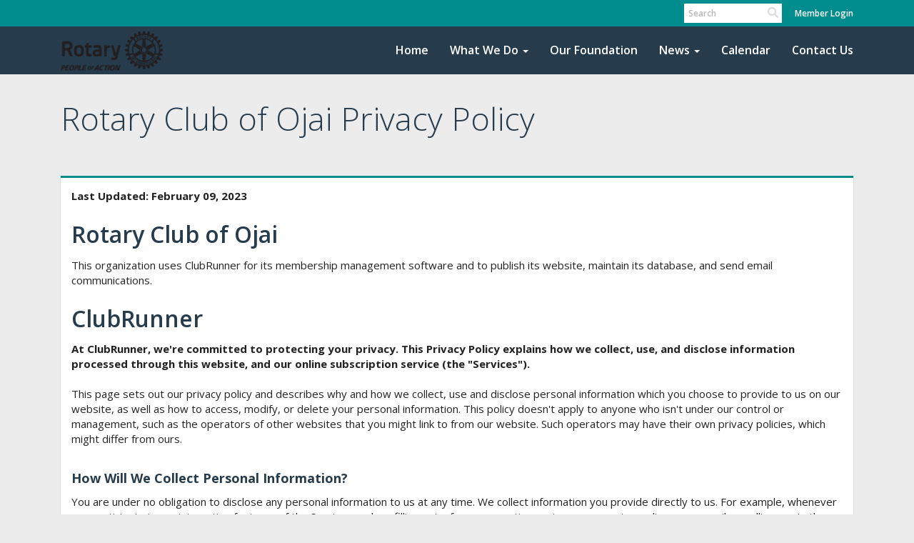

--- FILE ---
content_type: text/html
request_url: https://ojairotary.org/privacy-policy
body_size: 11195
content:
<!DOCTYPE html>
<html xmlns="http://www.w3.org/1999/xhtml" lang="en-ca">
<head>
    <title>
    Rotary Club of Ojai Privacy Policy | Rotary Club of Ojai
</title>

<base href="https://ojairotary.org/" id="baseHref" />
<link rel="canonical" href="https://ojairotary.org/privacy-policy" >
<meta charset="UTF-8">
<meta name="viewport" content="width=device-width, initial-scale=1">

<link href="https://globalassets.clubrunner.ca" rel="preconnect">
<link href="https://fonts.gstatic.com" rel="preconnect" crossorigin>
<link href="https://connect.facebook.net" rel="preconnect" crossorigin>
<link rel="shortcut icon" href='https://globalassets.clubrunner.ca/css/gen/images/CR/favicon/favicon.ico' />
<link rel="apple-touch-icon" sizes="57x57" href='https://clubrunner.blob.core.windows.net/00000000000/macIcon.png' />
<link rel="apple-touch-icon" sizes="114x114" href='https://clubrunner.blob.core.windows.net/00000000000/macIcon.png' />
<link rel="apple-touch-icon" sizes="72x72" href='https://clubrunner.blob.core.windows.net/00000000000/macIcon.png' />
<link rel="apple-touch-icon" sizes="144x144" href='https://clubrunner.blob.core.windows.net/00000000000/macIcon.png' />
        <script type="text/plain" data-category="functionality" src="https://globalassets.clubrunner.ca/scripts/sharethis/button/custom-version.js?_=639011444009302786"></script>


    <script type="text/javascript" src="https://globalassets.clubrunner.ca/scripts/ajax/libs/jquery/3.5.1/jquery-3.5.1.min.js?_=639011444009302786"></script>
    <script type="text/javascript" src="https://globalassets.clubrunner.ca/scripts/jquery-migrate/jquery-migrate-3.3.2.min.js?_=639011444009302786"></script>
    <script type="text/javascript" src="https://globalassets.clubrunner.ca/scripts/maskedinput/1.4.1/jquery.maskedinput.min.js?_=639011444009302786"></script>
    <script type="text/javascript" src="https://globalassets.clubrunner.ca/scripts/ajax/libs/jqueryui/1.12.1/jquery-ui.min.js?_=639011444009302786"></script>
    <script type="text/javascript" src="https://globalassets.clubrunner.ca/scripts/ajax/jquery.validate/1.13.1/jquery.validate.min.js?_=639011444009302786"></script>
<script type="text/javascript" src="https://globalassets.clubrunner.ca/scripts/ajax/mvc/4.0/jquery.validate.unobtrusive.min.js?_=639011444009302786"></script>
<script type="text/javascript" src="https://globalassets.clubrunner.ca/scripts/ie7json.min.js?_=639011444009302786" defer></script>
<script type="text/javascript" src="https://globalassets.clubrunner.ca/scripts/lazyload/lazyimage.min.js?_=639011444009302786" async></script>
<script type="text/javascript" src="https://globalassets.clubrunner.ca/scripts/ajax/libs/jquery.imagesloaded/4.1.2/imagesloaded.pkgd.min.js?_=639011444009302786"></script>
<link type="text/css" rel="stylesheet" href="https://globalassets.clubrunner.ca/scripts/fontawesome/latest/all.min.css?_=639011444009302786" media="print" onload="this.media='all'" />
<link type="text/css" rel="stylesheet" href="https://globalassets.clubrunner.ca/css/jquery/ui/1.12.1/themes/smoothness/jquery-ui.min.css?_=639011444009302786" media="print" onload="this.media='all'" />
     <link type="text/css" rel="stylesheet" href="https://globalassets.clubrunner.ca/templates/BootstrapLayout-1/Community/S2-SteelBlueTurquoise.dev.min.css?_=639011444009302786" />
    <link type="text/css" rel="stylesheet" href="https://globalassets.clubrunner.ca/templates/BootstrapLayout-1/Community/Community-media.min.css?_=639011444009302786" media="print" onload="this.media='all'" />
    <script type="text/javascript" src="https://globalassets.clubrunner.ca/scripts/bootstrap/3.4.1/bootstrap.min.js?_=639011444009302786"></script>
<script type="text/javascript" src="https://globalassets.clubrunner.ca/scripts/bootstrap/custom/message.tooltip.progress.min.js?_=639011444009302786" async></script>
    <script type="text/javascript" src="https://globalassets.clubrunner.ca/scripts/forms/forms.v2.min.js?_=639011444009302786" defer></script>
<script type="text/javascript" src="https://globalassets.clubrunner.ca/scripts/navbar/navbar.all.min.js?_=639011444009302786" async></script>
<script type="text/javascript" src="https://globalassets.clubrunner.ca/scripts/back.top.min.js?_=639011444009302786" defer></script>

     <script charset="utf-8" src="https://cdn.iframe.ly/embed.js?key=a28323fa94041abe8f6ae06645b5c3e1"></script>




    <script type="text/plain" data-category="functionality">        
        var appInsights=window.appInsights||function(a){
            function b(a){c[a]=function(){var b=arguments;c.queue.push(function(){c[a].apply(c,b)})}}var c={config:a},d=document,e=window;setTimeout(function(){var b=d.createElement("script");b.src=a.url||"https://az416426.vo.msecnd.net/scripts/a/ai.0.js",d.getElementsByTagName("script")[0].parentNode.appendChild(b)});try{c.cookie=d.cookie}catch(a){}c.queue=[];for(var f=["Event","Exception","Metric","PageView","Trace","Dependency"];f.length;)b("track"+f.pop());if(b("setAuthenticatedUserContext"),b("clearAuthenticatedUserContext"),b("startTrackEvent"),b("stopTrackEvent"),b("startTrackPage"),b("stopTrackPage"),b("flush"),!a.disableExceptionTracking){f="onerror",b("_"+f);var g=e[f];e[f]=function(a,b,d,e,h){var i=g&&g(a,b,d,e,h);return!0!==i&&c["_"+f](a,b,d,e,h),i}}return c
        }({
            instrumentationKey: "a70b77a5-af81-485f-9e2b-986a6d0efdf2"
        });

        window.appInsights=appInsights,appInsights.queue&&0===appInsights.queue.length&&appInsights.trackPageView();
    </script>







    <link rel="stylesheet" href="https://globalassets.clubrunner.ca/scripts/cookieconsent-3.0.1/dist/cookieconsent.css?_=639011444009302786">

<script type="text/javascript" src='https://globalassets.clubrunner.ca/scripts/cookieconsent-3.0.1/dist/cookieconsent.umd.js?_=639011444009302786' async></script>

<script type="text/javascript">
    function clearAllCookies() {
        var cookies = document.cookie.split("; ");
        for (var c = 0; c < cookies.length; c++) {
            var d = window.location.hostname.split(".");
            while (d.length > 0) {
                var cookieBase = encodeURIComponent(cookies[c].split(";")[0].split("=")[0]) + '=; expires=Thu, 01-Jan-1970 00:00:01 GMT; domain=' + d.join('.') + ' ;path=';
                var p = location.pathname.split('/');
                document.cookie = cookieBase + '/';
                while (p.length > 0) {
                    document.cookie = cookieBase + p.join('/');
                    p.pop();
                };
                d.shift();
            }
        }
    }

    function getRootDomain() {
        const hostname = window.location.hostname;

        // Split the hostname into parts
        const parts = hostname.split('.').reverse();

        // If the hostname has at least two parts (e.g., "sub.example.com"),
        // return the top-level domain and the second-level domain
        if (parts.length >= 2) {
            let domain = parts[1] + '.' + parts[0]; // "example.com"

            // Handle cases with country code top-level domains (e.g., "example.co.uk")
            if (parts.length > 2 && parts[0].length === 2 && parts[1].length === 2) {
                domain = parts[2] + '.' + parts[1] + '.' + parts[0]; // "example.co.uk"
            }

            return domain;
        }

        // If the hostname doesn't have multiple parts, return it as is (e.g., "localhost")
        return hostname;
    }




            window.addEventListener("load", function () {
                // Check if the 'cc_cookie' exists
                if (!document.cookie.split(';').some((item) => item.trim().startsWith('cc_cookie'))) {
                    // Clear all cookies if 'cc_cookie' is not found
                    clearAllCookies();
                }


                CookieConsent.run({
                    guiOptions: {
                        consentModal: {
                            layout: 'box wide',
                            position: 'bottom left',
                            flipButtons: true,
                        }
                    },

                    cookie: {
                        name: 'cc_cookie',
                        domain: 'ojairotary.org' != '' ? 'ojairotary.org' : getRootDomain(),
                        path: '/',
                    },

                    onFirstConsent: onFirstConsent,
                    onConsent: onConsent,
                    onChange: onConsentChange,

                    revision: 0, // increment this number to force showing the consent modal again

                    categories: {
                        necessary: {
                            enabled: true,  // this category is enabled by default
                            readOnly: true  // this category cannot be disabled
                        },
                        functionality: {
                            enabled: false,    //To be in compliance we need to let the pre ticked off for non necessary cookies.
                            readOnly: false,
                            autoClear: {
                                cookies: [
                                    {
                                        name: 'ai_session',   // string: exact cookie name
                                    },
                                    {
                                        name: 'ai_session',   // string: exact cookie name
                                        domain: 'clubrunner.ca'
                                    },
                                    {
                                        name: 'ai_session',   // string: exact cookie name
                                        domain: 'membernova.com'
                                    },
                                    {
                                        name: 'ai_user',   // string: exact cookie name
                                    },
                                    {
                                        name: 'ai_user',   // string: exact cookie name
                                        domain: 'clubrunner.ca'
                                    },
                                    {
                                        name: 'ai_user',   // string: exact cookie name
                                        domain: 'membernova.com'
                                    },                                    
                                    {
                                        name: /^__unam/,   // regex: match all cookies starting with '_unam'                                        
                                    },
                                    {
                                        name: /^__unam/,   // regex: match all cookies starting with '_unam'
                                        domain: 'clubrunner.ca'
                                    },
                                    {
                                        name: /^__unam/,   // regex: match all cookies starting with '_unam'
                                        domain: 'membernova.com'
                                    },
                                ]
                            },
                        },
                        analytics: {
                            enabled: false,    //To be in compliance we need to let the pre ticked off for non necessary cookies.
                            //AutoClear just clear the cookies when user change the preferences, it doesnt control it automatically
                            autoClear: {
                                cookies: [
                                    // clear analytics cookies from top-level domain
                                    {
                                        name: /^_ga/,   // regex: match all cookies starting with '_ga'
                                        domain: 'clubrunner.ca'
                                    },
                                    {
                                        name: '_gid',   // string: exact cookie name
                                        domain: 'clubrunner.ca'
                                    },
                                    {
                                        name: /^_ga/,   // regex: match all cookies starting with '_ga'
                                        domain: 'membernova.com'
                                    },
                                    {
                                        name: '_gid',   // string: exact cookie name
                                        domain: 'membernova.com'
                                    },
                                    // clear analytics cookies from current subdomain
                                    {
                                        name: /^_ga/,   // regex: match all cookies starting with '_ga'                                        
                                    },
                                    {
                                        name: '_gid',   // string: exact cookie name                                        
                                    },
                                ]
                            },                           
                        },
                        advertising: {
                            enabled: false, //To be in compliance we need to let the pre ticked off for non necessary cookies.
                            readOnly: false
                        }
                    },

                    language: {
                        default: 'en',
                        translations: {
                            en: {
                                consentModal: {
                                    title: 'We Use Cookies',
                                    description: "We use cookies to improve your browsing experience, secure our platform, and analyze our traffic. For more information about what cookies we use and how, please review our <a href='http://ojairotary.org/cookie-policy'>Cookie Policy</a>. <br> {{revisionMessage}}",
                                    revisionMessage: 'We have updated our cookie policy. Please review the changes before continuing.', //This message will be shown when the revision is increased and the modal is displayed again
                                    acceptAllBtn: 'Accept All',
                                    acceptNecessaryBtn: 'Reject All',
                                    showPreferencesBtn: 'Manage Preferences',
                                    footer: `
                                        <a href='http://ojairotary.org/privacy-policy'>Privacy Statement</a>
                                        <a href='http://ojairotary.org/cookie-policy'>Cookie Policy</a>
                                    `
                                },
                                preferencesModal: {
                                    title: 'Manage Cookie Preferences',                                    
                                    acceptAllBtn: 'Accept All',
                                    acceptNecessaryBtn: 'Reject All',
                                    savePreferencesBtn: 'Save Preferences',
                                    closeIconLabel: 'Close',
                                    sections: [
                                        {
                                            title: 'Cookie Usage',
                                            description: 'We use cookies to optimize your experience, personalize content, and gather data to improve performance.'
                                        },
                                        {
                                            title: 'Strictly Necessary Cookies',
                                            description: 'These cookies are essential for the proper functioning of the website and cannot be disabled.',                                            
                                            linkedCategory: 'necessary'
                                        },
                                        {
                                            title: 'Functionality Cookies',
                                            description: 'These cookies collect information to enable enhanced functionality and personalization on our website. Without them, some or all services may not function properly. All of the data is anonymized and cannot be used to identify you.',
                                            linkedCategory: 'functionality'
                                        },
                                        {
                                            title: 'Performance &amp; Analytics Cookies',
                                            description: 'These cookies collect information about how you use our website so that we may improve the performance and track engagement. All of the data is anonymized and cannot be used to identify you.',
                                            linkedCategory: 'analytics'
                                        },
                                        {
                                            title: 'Advertisement Cookies',
                                            description: 'These cookies are used to provide visitors with customized advertisements based on the pages you visited previously and to analyze the effectiveness of the ad campaigns.',
                                            linkedCategory: 'advertising'
                                        },
                                        {
                                            title: 'Understanding Your Cookie Preferences',
                                            description: "If you have questions about your options or you need more information, please visit our <a href='http://ojairotary.org/cookie-policy'>Cookie Policy</a>."
                                        }
                                    ]
                                }
                            }
                        }
                    }
                });

            });

            function onFirstConsent() {                
                updateGtmGaConsent();
                updateUserConsent();
            }

            function onConsentChange() {                
                updateGtmGaConsent();
                updateUserConsent();
            }

            function onConsent() {
                //Attention this function is triggered every page load, if you want to get the consent when the user accept or revoked the cookies you have to use onConsentChange                
            }

            function updateGtmGaConsent() {               
                //TODO: Implement the logic to update the google tag manager consent

                //This was a test but it's not working 
                // let preferences = {
                //     analytics_storage: "denied",
                //     ad_storage: "denied",
                //     ad_user_data: "denied",
                //     ad_personalization: "denied"
                // };


                // CookieConsent.getUserPreferences().acceptedCategories.forEach(category => {
                //     if (category === 'analytics') {
                //         preferences.analytics_storage = "granted";
                //     }
                //     if (category === 'advertising') {
                //         preferences.ad_storage = "granted";
                //         preferences.ad_user_data = "granted";
                //         preferences.ad_personalization = "granted";
                //     }
                // });

                // if (preferences) {
                //     setTimeout(function () {
                        
                //         window.dataLayer = window.dataLayer || [];

                //         function gtag() {
                //             window.dataLayer.push(arguments);
                //         }

                //         gtag("consent", "update", preferences);

                //         console.log("gtag sent!");

                //         setTimeout(function () {
                //             window.location.reload();
                //         }, 1000);

                //     }, 1000);                 
                // }
            }

            function updateUserConsent(cookieConsent) {
                // Retrieve all the fields
                const cookie = CookieConsent.getCookie();
                const preferences = CookieConsent.getUserPreferences();

                // Prepare the content
                const userConsent = {
                    consentId: cookie.consentId,
                    revision: cookie.revision,
                    acceptType: preferences.acceptType,
                    acceptedCategories: preferences.acceptedCategories,
                    rejectedCategories: preferences.rejectedCategories
                };

                // Send the data to backend                
                fetch('/2843/cookie-policy/log', {
                    method: 'POST',
                    headers: {
                        'Content-Type': 'application/json'
                    },
                    body: JSON.stringify(userConsent)
                });

            }
        </script>
    
</head>
<body id="bodyContent">

    

    
<div id="fb-root"></div>

    <script>
              document.addEventListener('DOMContentLoaded', function () 
              {
                  document.querySelectorAll('fb\\:like, .fb-like, .fb_iframe_widget').forEach(el => el.style.display = 'none');
              });
    </script>
    <script type="text/plain" data-category="functionality">
        (function (d, s, id) {
        var js, fjs = d.getElementsByTagName(s)[0];
        if (d.getElementById(id)) return;
        js = d.createElement(s); js.id = id;
        js.src = "https://connect.facebook.net/en_US/all.js#xfbml=1";
        fjs.parentNode.insertBefore(js, fjs);
        } (document, 'script', 'facebook-jssdk'));
    </script>



	<div class="login-band">
	    <div class="container">
	        <div class="loginbar">
	            

        	    <div class="login-area">
	                
    <div class="input-group search-bar">
        <span class="input-group-addon">
            <a onclick="doSearch()"><i class="fas fa-search"></i></a>
        </span>
        <input id="searchString" type="search" class="field-control search-string" placeholder="Search" aria-label="search">
        
    </div><!-- /input-group -->

<div class='loginArea2'>
    <div class="loginArea3">

            <span class="logout-link">
                <a href="https://portal.clubrunner.ca/2843/User/Login?OriginalUrl=lA3fr/OwqQ546LqTh/sJ0Ekp6E2fxyh97xTsN3txvrx/Zd86vUlklWPUvMmH+nHDNcyLDJssz587jlVqzefXrg==">Member Login</a>
            </span>
    </div>
</div>

<script type="text/javascript">

    $(function () {
        $("#searchString").keyup(function (event) {
            if (event.keyCode == 13) {
                doSearch();
            }
        });
    });


    function doSearch() {
        var searchString = $("#searchString").val();

        searchString = replaceAll(searchString, ".", "-~0-");
        searchString = replaceAll(searchString, "%", "-~1-");
        searchString = replaceAll(searchString, "?", "-~2-");
        searchString = replaceAll(searchString, ":", "-~3-");
        searchString = replaceAll(searchString, "/", "-~4-");
        searchString = replaceAll(searchString, "+", "-~5-");
        searchString = replaceAll(searchString, "*", "-~6-");
        searchString = replaceAll(searchString, "&", "-~7-");
        searchString = replaceAll(searchString, "\"", "-~8-");

        searchString = encodeURIComponent(searchString);
        console.log(searchString);
        var redirectUrl = $('#baseHref').attr("href") + "Search/" + searchString;

        console.log(redirectUrl);

        window.location.href = redirectUrl;
    }

    //	function replaceAll(str, find, replace) {
    //	    return str.replace(new RegExp(find, 'g'), replace);
    //	}

    function replaceAll(str, search, replacement) {
        return str.split(search).join(replacement);
    };

    // Search focus
    $('#searchString').on('focus', function () {
        $('.input-group-addon').addClass('focus');
        $(this).addClass('active');
    });

    $('#searchString').on('focusout', function () {
        $('.input-group-addon').removeClass('focus');
    });
</script>

        	    </div>
	        </div>
	    </div>
	</div>

<div id="TraceInfo">
    
</div>            
                


<nav class="navbar navbar-default" aria-label="page navigation">
    <div class="container">
        <div class="navbar-header">
            <button type="button" class="navbar-toggle" data-toggle="collapse" data-target="#navbar" aria-expanded="false" aria-controls="navbar">
                <span class="sr-only">Toggle navigation</span>
                <span class="icon-bar"></span>
                <span class="icon-bar"></span>
                <span class="icon-bar"></span>
            </button>
                <a href="" class="navbar-brand" tabindex="-1">
                        <img src="https://clubrunner.blob.core.windows.net/00000002843/ThemeLogos/en-ca/LightBG_poa-stackedlockup-k-en_20240708-174754.png" alt="Ojai logo" role="img" />
                </a>
        </div>
        <div class="navbar-collapse collapse" id="navbar" aria-expanded="true">
            <ul class="nav navbar-nav">
                <li class=""><a href=" " target="_self" title="Home" class="" tabindex="0">Home</a></li><li class="dropdown"><a class="dropdown-toggle" data-toggle="dropdown" title="" tabindex="0" aria-haspopup="true" aria-expanded="false">What We Do<b class="caret" aria-hidden="true"></b></a><ul class="dropdown-menu"><li class=""><a href="page/what-we-do" target="_self" title="" class="" tabindex="0">Serve Others in our Community</a></li><li class=""><a href="page/serving other internationally" target="_self" title="" class="" tabindex="0">Serve Others Internationally</a></li><li class=""><a href="sitepage/rotary-club-of-ojai-community-grants-1" target="_self" title="" class="" tabindex="0">Community Grants</a></li><li class=""><a href="sitepage/bike-ojai" target="_self" title="" class="" tabindex="0">Bike Ojai</a></li><li class=""><a href="page/taste-of-ojai" target="_self" title="" class="" tabindex="0">Taste of Ojai</a></li><li class=""><a href="page/fred-clapp-business-ethics-award" target="_self" title="" class="" tabindex="0">Business Ethics Awards</a></li></ul></li><li class=""><a href="page/rotary-club-of-ojai-educational-foundation" target="_self" title="" class="" tabindex="0">Our Foundation</a></li><li class="dropdown"><a class="dropdown-toggle" data-toggle="dropdown" title="" tabindex="0" aria-haspopup="true" aria-expanded="false">News<b class="caret" aria-hidden="true"></b></a><ul class="dropdown-menu"><li class=""><a href="http://ojairotary.org/Bulletins" target="_self" title="" class="" tabindex="0">Club Bulletins</a></li><li class=""><a href="stories" target="_self" title="" class="" tabindex="0">Stories</a></li><li class=""><a href="page/rotary-club-of-ojai-presidents" target="_self" title="" class="" tabindex="0">Club Presidents</a></li><li class=""><a href="page/rotarian-of-the-year" target="_self" title="" class="" tabindex="0">Rotarian of the Year</a></li><li class=""><a href="sitepage/trf-information-and-use-of-rotary.org" target="_blank" title="" class="" tabindex="0">Use RI Website for Donations, "My Rotary"</a></li></ul></li><li class=""><a href="events/calendar" target="_self" title="Calendar" class="" tabindex="0">Calendar</a></li><li class=""><a href="singleemail/contactus" target="_blank" title="" class="" tabindex="0">Contact Us</a></li>
            </ul>
        </div>
    </div>
</nav>
            
    <main class="main-content-wrapper static custom-rotary-club-of-ojai-privacy-policy">
        <script type="text/javascript">
    function GoBack() {
        window.history.back();
    }
</script>
<div class="HomeContentWrapper">
    <div class="content-wrapper">
        
<div class="page-header contentHeaderBreadcrumb">
	<div class="contentHeaderBreadcrumbWrap noad">
		<div class="contentHeaderBreadcrumb2">
			<h1 class="themeColorDark">
				Rotary Club of Ojai Privacy Policy
			</h1>
		</div>
	</div>
</div>

	</div>
    <div class="content-wrapper">
        <div class="band-wrapper">
            <div class="container SystemRequirments">
                <div class="col-xs-12 single-column">
                    <div class="PageWidget">
                        <div class="boxContainer1NoFrameNoBorder">
                            <div class="page-column-wrapper">
                                <div class="privacy-policy">
                                    <div><strong>Last Updated: February 09, 2023</strong></div>

<h2>Rotary Club of Ojai</h2>

<p>
This organization uses ClubRunner for its membership management software and to publish its website, maintain its database, and send email communications.
</p>

<h2>ClubRunner</h2>

<div>

<div><strong>At ClubRunner, we're committed to protecting your privacy. This Privacy Policy explains how we collect, use, and disclose information processed through this website, and our online subscription service (the "Services").&nbsp;</strong></div>

<div>&nbsp;</div>

<div>This page sets out our privacy policy and describes why and how we collect, use and disclose personal information which you choose to provide to us on our website, as well as how to access, modify, or delete your personal information. This policy doesn't apply to anyone who isn't under our control or management, such as the operators of other websites that you might link to from our website. Such operators may have their own privacy policies, which might differ from ours.</div>

<div>&nbsp;</div>

<h4><strong>How Will We Collect Personal Information?</strong></h4>

<div>You are under no obligation to disclose any personal information to us at any time. We collect information you provide directly to us. For example, whenever you participate in any interactive features of the Services such as filling out a form, requesting customer support, sending us an email, or calling us. &nbsp;In the process you may be asked to give your name, e-mail address, mailing address, and any other information you choose to provide for the purpose of these Services. We or a designated third party may collect payment and credit card information when you subscribe to our paid Services or purchase additional services.</div>

<div>&nbsp;</div>

<div>Information We Collect Automatically When You Use Our Services</div>

<div>When you access or use our Services, we may automatically collect information about you, including:</div>

<ul>
	<li>Log Information: We log information about your use of the Services, including the type of browser you use, access times, pages viewed, your IP address, your general location, and the page you visited before navigating to our Services.</li>
	<li>Device Information: We collect information about the computer or mobile device you use to access our Services, including the hardware model, operating system and version.</li>
	<li>Cookies: We use cookies to store your login session and other information to make your navigation of our Services easier. More information on cookies is available below.</li>
</ul>

<div>&nbsp;</div>

<div><strong>Use of Cookies and Other Tracking Technologies</strong></div>

<div>&nbsp;</div>

<div>Our site uses "cookies" which are small files containing pieces of information that are stored by your browser on your computer's hard drive. Most Web browsers automatically accept cookies, but if you prefer, you can set your browser to block them. Our cookies can contain information such as your user ID that our website uses to recognize you. Our cookies can't read data off your hard disk or read cookie files created by other sites. The only personal information our cookies contain is the information you provide yourself. When you enter personal information on our website, your personal information will be linked to the cookie we save on your computer. If you do choose to delete your cookie, you may not be able to use the administrative features of the website.</div>

<div>&nbsp;</div>

<div>We use Google Analytics to track how visitors interact with our website, analyze where traffic is generated from and collect information related to general site engagement.</div>

<div>&nbsp;</div>

<div>Third party advertising management services such as Google and Facebook may display tailored messages upon you interacting with our website through the use of cookies. You can opt out of these ads at any time when displayed. For more information on Google Ads, <a href="https://support.google.com/ads/answer/2662922?hl=en" target="_blank">click here</a>. For more information on opting out of ads on Facebook, <a href="https://www.facebook.com/help/146952742043748" target="_blank">click here</a>.&nbsp;Should you delete your cookies, please note, you will need to opt out of seeing these messages again. These cookies cannot personally identify you and expire after 180 days or until you clear your cookies.</div>

<div>&nbsp;</div>

<div>On customer websites, where you engage with social share buttons (ex: Facebook Like Button or the share content buttons), the services that manage the social platform you get directed to may use cookies. ClubRunner is not affiliated with any of these services and all legalities surrounding the use of cookies are thus under the policies set by the social media platforms.</div>

<div>&nbsp;</div>

<h4><strong>How Do We Use&nbsp;Personal Information?</strong></h4>

<div>We may use information about you for various purposes, including to:</div>

<ul>
	<li>Provide, maintain, customize, and improve our Services;</li>
	<li>Provide and deliver the products and services you request, process transactions and send you related information, including confirmations and invoices,</li>
	<li>Send you technical notices, updates, security alerts and support and administrative messages;</li>
	<li>Respond to your comments, questions and requests and provide customer service;</li>
	<li>Communicate with you about products, services, offers, promotions, and events offered by ClubRunner and others, and provide news and information we think will be of interest to you;</li>
	<li>Monitor and analyze trends, usage and activities in connection with our Services; and</li>
	<li>Carry out any other purpose for which the information was collected.</li>
</ul>

<div>You may receive automatically-generated emails from ClubRunner that are triggered when you perform certain tasks such as registering for an event, volunteering for a task, subscribing to a bulletin, or requesting a forgotten password.</div>

<div>&nbsp;</div>

<div>You may also receive emails from other club members. ClubRunner does not control the frequency or content of member-generated emails. You have the option to unsubscribe from receiving these emails by either updating your communication preferences from within your profile, or removing your email address entirely.</div>

<div>&nbsp;</div>

<h4><strong>How Is Your Personal Information Protected?</strong></h4>

<div>ClubRunner is committed to protecting your personal information and has developed policies and procedures to ensure our compliance with our own Security and Privacy Policy and with applicable&nbsp;International laws.</div>

<div>&nbsp;</div>

<div>We also understand your concerns about online security and take reasonable measures to help protect information about you from loss, theft, misuse and unauthorized access, disclosure, alteration and destruction.&nbsp;</div>

<div>&nbsp;</div>

<h4><strong>How Do We Disclose or Share Your Information?</strong></h4>

<div>When you voluntarily provide ClubRunner with personally identifiable information online, that information is kept within the ClubRunner family of web site(s) and will not be sold, rented or otherwise traded to any third party.</div>

<div>&nbsp;</div>

<div>
<div>We may share your information as follows or as otherwise described in this Privacy Policy:</div>

<ul>
	<li>With vendors, consultants, and other service providers who need access to such information to carry out work on our behalf;</li>
	<li>In response to a request for information if we believe disclosure is in accordance with any applicable law, rule or regulation;</li>
	<li>If we believe your actions are inconsistent with the spirit or language of our user agreements or policies, or to protect the rights, property and safety of ClubRunner or others;</li>
	<li>With your consent or at your direction.</li>
</ul>

<div>We may also share aggregated or de-identified information, which cannot reasonably be used to identify you.</div>

<div>&nbsp;</div>

<div><strong>Sub-Processors</strong></div>

<div>&nbsp;</div>

<div>ClubRunner employs other companies and people to provide&nbsp;functions that form part of our Services, for example, email sending, social media sharing, payment processing, help desk software, etc. ClubRunner has made and continues to make efforts to ensure all its sub-processors comply with our privacy policies. For a list of ClubRunner's sub-processors, please email us at support@clubrunner.ca.</div>

<div>&nbsp;</div>

<div><strong>Data Retention</strong></div>

<div>&nbsp;</div>

<div>We will retain your personal information only for as long as it is needed to provide our Services, and this depends on the purposes for which we use it, unless applicable law requires we either dispose of it or keep it longer. We may also continue to store your personal information to allow us to resolve disputes, enforce our agreements, comply with legal obligations and/or for other legally permissible purposes consistent with this Privacy Policy.</div>

<div>&nbsp;</div>
</div>

<h4><strong>How to View,&nbsp;Update or Delete Your&nbsp;Personal Information</strong></h4>

<div>You may, at any time, view,&nbsp;update and request to permanently delete&nbsp;any of your personal information. These tools are made available to all Site Administrators, or you may contact ClubRunner at support@clubrunner.ca.</div>

<div>&nbsp;</div>

<div>Upon request, ClubRunner will provide you with information about whether we hold any of your personal information. If you provide us with your personal information, you have the following rights:</div>

<div>&nbsp;</div>

<ul>
	<li>To review the personal information we have stored;</li>
	<li>To request that we correct any errors, outdated information, or omissions;</li>
	<li>To unsubscribe from being contacted by us; and</li>
	<li>To have your information permanently deleted.</li>
</ul>

<div>We will respond to your request within a reasonable timeframe and notify you of the action we have taken.</div>

<div>&nbsp;</div>

<h4><strong>Questions Regarding This Privacy Policy</strong></h4>

<div>If you have any questions please contact ClubRunner, 2010 Winston Park Drive, Suite 200, Oakville, Ontario, L6H 5R7. You may&nbsp;call us at (647) 490-5878, or email us at support@clubrunner.ca.</div>

<div>&nbsp;</div>

<h4><strong>Changes To This Privacy Policy</strong></h4>

<div>We may change this Privacy Policy from time to time. If we make changes, we will notify you by revising the date at the top of the policy and, in some cases, we may provide you with additional notice, such as adding a statement to our home page or sending an email. We encourage you to review the Privacy Policy whenever you access the Services or otherwise interact with us to stay informed about our information practices.</div>

<div>&nbsp;</div>

<h4><strong>Note On Jurisdiction</strong></h4>

<div>ClubRunner is&nbsp;a privately held Canadian company with headquarters in Oakville, Ontario, Canada. Consequently, by using our Services&nbsp;you agree that in all matters relating to this web site(s) you shall be governed by the laws of the province of Ontario or Canada, as applicable, and further, that you submit to the jurisdiction of the courts of the province of Ontario.</div>

<div>&nbsp;</div>

<div>You may not use our Services&nbsp;if law prohibits you from doing so in the country in which you reside.</div>
</div>

                                </div>
                            </div>
                        </div>
                    </div>
                </div>
            </div>
        </div>
    </div>
</div>

        
    </main>

        <footer class="footer-band">
            
                
                    <div id="footerContainer1">
    <div class="footerDecoration">
    </div>
    <div id="footerContainer2">
        <div id="footerContainer3">
            <div id="footerContainer4">
				


<div class="system-footer">
    <div class="container">
        <a id="editContentLink" href="#" target="_blank" style="display: none;" class="edit-page" title="Edit this page">
            <div class="edit-page-block pulse-icon pulse-once">
                <span class="sr-only">Edit this page</span>
                <i class="fas fa-pencil-alt" aria-hidden="true"></i>
            </div>
        </a>
        <div id="rights">
            <div id="rights2">
                Powered by <a href="http://www.clubrunner.ca">ClubRunner</a> &copy; 2002&ndash;2026&nbsp; All rights reserved.
                <br />
                <a href='privacy-policy'>Privacy Statement</a>

                        | <a href='cookie-policy'>Cookie Policy</a>
                                    | <a target="_blank" href="https://www.clubrunnersupport.com">Online Help</a> | <a target="_blank" href="https://links.myclubrunner.com/system-requirements">System Requirements</a>                
            </div>
        </div>
    </div>
</div>





                <div id="TraceInfoFooter">
                    
                </div>
            </div>
        </div>
    </div>
</div>

                
            

        </footer>
        <div id="backToTopContainer"></div>
    <script type="text/javascript" async>

	$(window).load(function () {
		var contentSize = function () {
			var $windowHeight = $(window).height(), $loginBand = $('.login-band').outerHeight(true), $loginBand2 = $('#loginContainer1').outerHeight(true), $navBar = $('.navbar').outerHeight(true), $footerBand = $('.footer-band').outerHeight(true);
			$('.main-content-wrapper').css("min-height", $windowHeight - $loginBand - $loginBand2 - $navBar - $footerBand);
		};
		contentSize();
		$(window).resize(contentSize);
	});

    $(window).on('load scroll resize', function () {
        if (typeof showBackTopBtn === 'function') {
            showBackTopBtn();
        }
    });

    $(function ()
	{
    	$('.focusItem').focus();

		$.ajaxSetup({
            // Disable caching of AJAX responses
            cache: false
		});

        // Setup edit link
	});
    </script>


            <script>
                document.querySelectorAll( 'oembed[url]' ).forEach( element => 
                {
                    //console.log('processing element ' + element);
                    iframely.load( element, element.attributes.url.value );
                } );
            </script>
        
    <span style="display: none" app-type="appservice" app-name="crportal" branch="refs/heads/production" revision="e5799c505d6dbebf57054aa0f6246db5b2914778" revision-date="13 Jan 2026 20:55"></span>
</body>
</html>